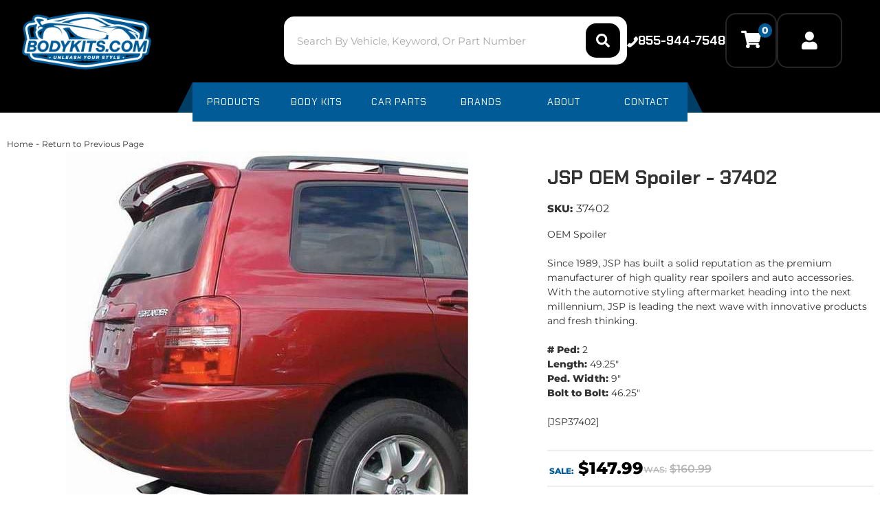

--- FILE ---
content_type: text/css;charset=UTF-8
request_url: https://www.bodykits.com/files/css/catalog-styles.css?v=141424
body_size: 3303
content:
.wsm-prod-gallery-view .wsm-cat-info-wrap .wsm-cat-description,.wsm-cat-gallery-view .wsm-cat-info-wrap .wsm-cat-description,.wsm-prod-gallery-view .wsm-prod-quantity,.wsm-cat-price-save-percent,.wsm-cat-price-save-amount,.wsm-prod-gallery-view .wsm-cat-condition .wsm-cat-label,.wsm-prod-gallery-view .wsm-cat-rating,.wsm-prod-gallery-view .wsm-cat-ship-remarks,.wsm-prod-gallery-view .wsm-cat-avail-remarks,.wsm-prod-gallery-view .wsm-cat-tag,.wsm-cat-cat-title-fitems.wsm-cat-cat-title-label,.wsm-store-header-store-title,#wsm-cat-brands-catid-,#wsm-prod-list-view.wsm-cat-list-view .wsm-cat-list-item>div.wsm-cat-info-wrap .clearfix::after,#wsm-cat-list-view.wsm-cat-list-view .wsm-cat-list-item>div.wsm-cat-info-wrap .clearfix::after,.wsm-prod-gallery-view .wsm-cat-item-id.wsm-cat-summary,.wsm-cat-prod-innerwrapper .wsm-cat-list-item br+.wsm-details-button,.wsm-prod-gallery-view .wsm-cat-condition,.wsm-prod-gallery-view .wsm-cat-stock-id.wsm-cat-dealer-id .wsm-cat-label,#wsm-cat-list-view .wsm-cat-list-item .wsm-cat-actions-wrap,#wsm-prod-list-view .wsm-cat-price-price .wsm-cat-label,#wsm-prod-list-view .wsm_product_tiered_qty,#wsm-cat-list-view.wsm-cat-gallery-view .wsm-cat-description,.wsm-prod-gallery-view .wsm-cat-price-call,.wsm-cat-cat-image,.wsm-cat-list.wsm-cat-gallery-view::before,.wsm-cat-list.wsm-cat-gallery-view::after,#wsm-prod-list-view .wsm-cat-stock-id.wsm-cat-dealer-id,#wsm-cat-list-view .clearfix::before,#wsm-cat-list-view .clearfix::after,#wsm-prod-list-view .clearfix::before,#wsm-prod-list-view .clearfix::after,#wsm-prod-list-view .wsm-cat-condition,.wsm-cat-sold.wsm-interface-color-alert{display:none}.wsm-qview-hover{background:none}.wsm-store-header.wsm-brand-cat-header,.wsm-brand-config-title,.wsm-brand-config-title+.wsm-cat-title-sep{display:none}.wsm-brand-description{margin-bottom:15px}.wsm-brand-wrapper .wsm-cat-prod-innerwrapper~.wsm-cat-pagination{display:block}.wsm_cat_trail{font-size:14px;border-bottom:1px solid var(--light1);margin-bottom:15px;padding-bottom:5px}.wsm-cat-trail-faq{display:none!important}#ags-breadcrumbs,.ags_breadcrumb,#ags-breadcrumbs .ags-breadcrumb-label-count,#ags-breadcrumbs ul.ags-breadcrumbs-list,.ags-breadcrumbs-list li,.breadcrumb>li+li:before{display:inline-block!important;list-style:none;font-size:12px}.ags-breadcrumbs-list{padding:0}.breadcrumb a,.breadcrumb{font-size:12px;border-radius:0}#ags-breadcrumbs .ags-breadcrumb-label-count,.wsm-cat-trail-cat.ags_cat_trail_split{display:none!important}.wsm-pcat-header-sec-sum{display:none}.wsm_cat_ext_descrption{padding:15px 0}.wsm-brand-image-descrip-wrapper{margin:0 0 15px}@media screen and (max-width:767px){#off-canvas-toggle{display:-webkit-box!important;display:-ms-flexbox!important;display:flex!important;border-bottom:2px solid var(--light1);margin-bottom:15px;padding-bottom:15px}#off-canvas-toggle>button,#sb-feedback-top>button{white-space:normal;display:-webkit-box;display:-ms-flexbox;display:flex;-webkit-box-align:center;-ms-flex-align:center;align-items:center;-webkit-box-pack:center;-ms-flex-pack:center;justify-content:center;line-height:1;text-align:left;padding:10px 20px!important;margin-right:10px;font-size:12px}#off-canvas-toggle>button i,#sb-feedback-top>button i{margin-right:10px}#off-canvas-toggle .ags-reset-filters,#sb-feedback-top>.ags-reset-filters+button{float:none!important;margin-left:auto!important}.sb-result-count{display:none}#sb-feedback-top{padding:15px!important;background:var(--light1);display:-webkit-box!important;display:-ms-flexbox!important;display:flex!important;text-align:left}}.wsm-cat-image-descrip-wrapper:empty{display:none}.wsm-store-header.wsm-cat-header{font-size:18px}h3.wsm-attr-view-unv.wsm-attr-view-unv-top{margin:0}h3.wsm-attr-view-unv.wsm-attr-view-unv-top a{font-size:18px}#ags-categories-list{margin:0 0 15px;padding:0}#documents .wsm-cat-pagination-nav li{cursor:pointer}.wsm-pcat-header{margin-bottom:20px!important}.wsm-store-header-cat-title{font:700 39px var(--font1);color:var(--dark3);margin:10px 0}.wsm-cat-prod-innerwrapper{margin-top:15px}#wsm-prod-narrowbar{display:none}#wsm-prod-adminbar,#wsm-cat-adminbar{background:#fff0;border-bottom:1px solid #fff;padding:10px 5px;font-size:13px}#wsm-cat-adminbar .wsm-cat-admin-bar-view-wrapper{width:100%;text-align:right}#wsm-cat-adminbar .wsm-cat-admin-bar-view{margin-right:10px;float:none;display:inline}#wsm-prod-adminbar form,#wsm-cat-adminbar form{display:flex;justify-content:space-between;align-items:center}#documents~#wsm-cat-adminbar{display:none}#wsm-prod-adminbar span+select,#wsm-cat-adminbar span+select{display:inline-block;background:#f0f0f0;border:none;border-radius:5px}#filter-sort{background:var(--white)}.wsm-cat-admin-bar-sort-wrapper .wsm-cat-admin-bar-sort,.wsm-cat-admin-bar-view{font-weight:600}.wsm-cat-adminbar-view,#wsm-cat-adminbar-view{font-size:12px}.wsm-cat-admin-bar-view-pagination{margin-right:5px}.wsm-cat-pagination{background:#fff0;padding:5px;font-size:13px}.wsm-cat-pagination-nav{width:auto;padding:0;margin:0}.wsm-cat-pagination-nav span{font-family:'arial',sans-serif}.wsm-cat-pagination-nav span:hover{text-decoration:underline}.wsm-cat-pagination-nav .wsm-cat-pag-prev span:hover,.wsm-cat-pagination-nav .wsm-cat-pag-next span:hover{text-decoration:underline;cursor:pointer}.wsm-cat-pag-prev,.wsm-cat-pag-next,.wsm-cat-switch-view,.wsm-prod-switch-view{cursor:pointer}.wsm-cat-pagination-nav li a{color:var(--dark1)}.wsm-prod-gallery-view,.wsm-cat-gallery-view{line-height:1.4;font-size:14px}.wsm-prod-switch-view{transform:translateY(3.5px)}.wsm-prod-gallery-view .wsm-cat-stock-id.wsm-cat-dealer-id,.wsm-cat-rating,#wsm-prod-list-view .wsm-cat-pricebox .wsm-cat-label,#wsm-prod-list-view .wsm-cat-price-price .wsm-cat-price-was-value::before,#wsm-prod-list-view .wsm-cat-stock-id.wsm-cat-dealer-id,#wsm-prod-list-view .wsm-cat-condition,#wsm-prod-list-view .wsm-prod-qty-title{font-size:11px}.wsm-cat-prod-innerwrapper .wsm-cat-title,.wsm-cat-prod-innerwrapper .wsm-cat-title,#wsm-cat-list-view.wsm-cat-gallery-view .wsm-cat-title{font-size:13px;word-wrap:break-all;word-wrap:break-word}#wsm-cat-list-view.wsm-cat-gallery-view .wsm-cat-title a{word-wrap:break-word;word-wrap:break-word;-ms-word-break:break-all;word-break:break-all;word-break:break-word;-ms-hyphens:auto;-webkit-hyphens:auto;hyphens:auto}.wsm-cat-list-view .wsm-cat-title{margin-bottom:5px}.wsm-cat-prod-innerwrapper .wsm-cat-title a,.wsm-cat-prod-innerwrapper .wsm-cat-title a,#wsm-cat-list-view .wsm-cat-title a{color:var(--dark1);font-weight:600}#wsm-prod-list-view .wsm-cat-stock-id.wsm-cat-dealer-id{color:var(--mid1)}#wsm-prod-list-view .wsm-cat-stock-id.wsm-cat-dealer-id::before{content:'SKU: '}#wsm-prod-list-view .wsm-cat-pricebox .wsm-cat-label,#wsm-prod-list-view .wsm-cat-price-price .wsm-cat-price-was-value::before{text-transform:uppercase}#wsm-prod-list-view .wsm-cat-price-price-value{font-weight:700}#wsm-prod-list-view .wsm-cat-price-sale .wsm-cat-label{display:none}#wsm-prod-list-view .wsm-cat-price-sale-value{color:var(--green1);font-weight:700}#wsm-prod-list-view .wsm-cat-price-price .wsm-cat-price-was-value{text-decoration:line-through!important;font-weight:600;color:#b4b4b4}.wsm-cat-price{font-weight:700}#wsm-prod-list-view .wsm-cat-new{padding:5px;background:gold;color:var(--black);line-height:1;font-size:12px;margin:0 0 5px;display:inline-block}#wsm-prod-list-view.wsm-prod-gallery-view .wsm-cat-new{position:absolute;top:0;right:0}.wsm-cat-actions-wrap>.wsm-interface-color-alert{font-size:13px;margin-bottom:5px}#wsm-prod-list-view .wsm-cat-description,#wsm-cat-list-view .wsm-cat-description{font-size:13px;line-height:1.4}.wsm-prod-list-item,.wsm-cat-list-item{height:auto!important}.wsm-cat-image,.wsm-prod-image{height:100%!important}.wsm-cat-images-wrap{width:100%!important}.wsm-no-image-wrapper+.wsm-cat-info-wrap{padding:1em}.wsm-cat-no-image{width:auto!important;line-height:1!important;height:100%!important;background:url(/files/images/no-image-avail-large.jpg) no-repeat center center;background-size:contain;text-indent:-999em;min-height:130px;width:100%!important}.wsm-cat-brand.wsm-cat-brand-image{text-align:left;position:absolute;top:0;right:0;padding:5px;background:var(--white)}.wsm-cat-brand.wsm-cat-brand-image img{max-height:24px;margin:0}#wsm-prod-list-view::before,#wsm-prod-list-view::after{display:none}.body_cat div[class*='list-view']{display:-webkit-box;display:-ms-flexbox;display:flex;-webkit-box-orient:vertical;-webkit-box-direction:normal;-ms-flex-direction:column;flex-direction:column}.body_cat div[class*='list-view'] .wsm-cat-list-item{-webkit-box-flex:0;-ms-flex:0 100%;flex:0 100%;display:-webkit-box;display:-ms-flexbox;display:flex;padding:0;-webkit-box-align:center;-ms-flex-align:center;align-items:center;border-bottom:1px solid var(--light3);padding:0 0 5px;margin:0 0 5px;width:100%}.body_cat div[class*='list-view'] .wsm-cat-images-wrap{-webkit-box-flex:0;-ms-flex:0 100px;flex:0 100px;margin-right:15px}.body_cat div[class*='list-view'] .wsm-cat-images-wrap img{margin:0}.body_cat div[class*='list-view'] .wsm-cat-info-wrap{-webkit-box-flex:1;-ms-flex:1;flex:1}.body_cat div[class*='list-view'] .wsm-cat-title{font-size:16px;font-weight:400;line-height:1}.body_cat .wsm-prod-list.wsm-cat-list-view .wsm-cat-list-item{-ms-flex-wrap:wrap;flex-wrap:wrap;padding:15px 0;position:relative}.wsm-prod-list.wsm-cat-list-view .wsm-cat-actions-wrap{-webkit-box-flex:0;-ms-flex:0 100%;flex:0 100%;text-align:right}.body_cat .wsm-prod-list.wsm-cat-list-view .wsm-cat-title{font-size:16px}.wsm-prod-list.wsm-cat-list-view .wsm-cat-pricebox{margin:0 0 5px;padding-top:10px;font-size:16px}.wsm-prod-list.wsm-cat-list-view .wsm-cat-form>*{margin:0 0 5px;display:inline-block}.env-zone-catalog.env-name-default #pl-fitment-wrapper{padding:0!important;background:#fff0;-webkit-box-orient:vertical;-webkit-box-direction:normal;-ms-flex-direction:column;flex-direction:column}.env-zone-catalog.env-name-default #pl-fitment-container{border:solid 1px #ccc;border-radius:1em;overflow:hidden;padding:10px;margin-top:2em}.env-zone-catalog.env-name-default #pl-fitment-selector-container{width:100%}.env-zone-catalog.env-name-default .Sui-FitmentSelector--select{width:100%;background:#fff;color:var(--dark1);margin:0;font:700 13px var(--font2);text-transform:uppercase;border-radius:3px;padding:20px!important}.env-zone-catalog.env-name-default .Sui-FitmentSelector--select[disabled]{color:var(--mid1)}.env-zone-catalog.env-name-default .Sui-FitmentSelector--actions{display:-webkit-box;display:-ms-flexbox;display:flex;gap:5px;background:#fff0;-webkit-box-flex:0;-ms-flex:none;flex:none;-webkit-box-orient:horizontal!important;-webkit-box-direction:normal!important;-ms-flex-direction:row!important;flex-direction:row!important}.env-zone-catalog.env-name-default .Sui-FitmentSelector--searchBtn,.env-zone-catalog.env-name-default .Sui-FitmentSelector--clearBtn{margin:0;font:700 0 var(--font2);border-radius:3px;text-transform:uppercase;-webkit-transition:0.2s ease all;-o-transition:0.2s ease all;transition:0.2s ease all;letter-spacing:1px;position:relative;-webkit-box-flex:0;-ms-flex:0 50%;flex:0 50%;width:-webkit-max-content!important;width:-moz-max-content!important;width:max-content!important;border-radius:16px}.env-zone-catalog.env-name-default .Sui-FitmentSelector--searchBtn:after,.env-zone-catalog.env-name-default .Sui-FitmentSelector--clearBtn:after{font-family:var(--fontawesome);margin:2px 7px 0 5px;opacity:0;right:0;-webkit-transition:0.2s ease all;-o-transition:0.2s ease all;transition:0.2s ease all;font-size:24px!important}.env-zone-catalog.env-name-default .Sui-FitmentSelector--clearBtn:after{content:"\f2f1"}.env-zone-catalog.env-name-default .Sui-FitmentSelector--clearBtn::after{content:"";display:inline-block;width:32px;height:16px;background-image:url(/files/images/icons/rest__icon.svg);background-size:contain;background-repeat:no-repeat;background-position:center}.env-zone-catalog.env-name-default .Sui-FitmentSelector--clearBtn:hover,.env-zone-catalog.env-name-default .Sui-FitmentSelector--searchBtn:hover{background:var(--light4);color:var(--primary)}.env-zone-catalog.env-name-default .Sui-FitmentSelector--searchBtn:after{content:"\f002"}.env-zone-catalog.env-name-default .Sui-FitmentSelector--searchBtn:after,.env-zone-catalog.env-name-default .Sui-FitmentSelector--clearBtn:after{opacity:1}.env-zone-catalog.env-name-default .Sui-FitmentSelector--clearBtn{background-color:transparent!important;border:1px solid #d9d9d9;border-radius:16px}.env-zone-catalog.env-name-default .Sui-FitmentSelector--searchBtn{background-color:#000!important}.body_cat div[class*='gallery-view'],.body_cat div[class*='gallery-view'][class*='list-view']{display:-webkit-box;display:-ms-flexbox;display:flex;-ms-flex-wrap:wrap;flex-wrap:wrap;-webkit-box-align:stretch;-ms-flex-align:stretch;align-items:stretch;-webkit-box-orient:horizontal;-webkit-box-direction:normal;-ms-flex-direction:row;flex-direction:row}.body_cat div[class*='gallery-view'] .wsm-cat-list-item{padding:5px;-webkit-box-flex:0;-ms-flex:0 50%;flex:0 50%;display:-webkit-box;display:-ms-flexbox;display:flex;flex-direction:column;border:1px solid var(--light3);border-radius:4px;position:relative;margin:0;justify-content:center;overflow:hidden}.body_cat div[class*='gallery-view'] .wsm-cat-list-item:last-child{border-right-width:1px}.body_cat div[class*='gallery-view'] .wsm-cat-list-item:nth-child(even){border-right-width:1px}.body_cat div[class*='gallery-view'] .wsm-cat-image a{display:block;height:100%;display:-webkit-box;display:-ms-flexbox;display:flex;-webkit-box-align:center;-ms-flex-align:center;align-items:center;-webkit-box-pack:center;-ms-flex-pack:center;justify-content:center;height:130px!important}.body_cat div[class*='gallery-view'] .wsm-cat-image a:hover{text-decoration:none}.body_cat div[class*='gallery-view'] .wsm-cat-image img{max-height:100%;margin:0}.body_cat div[class*='gallery-view'] .wsm-cat-title{text-align:center;font-size:12px;display:flex;align-items:center}.wsm-prod-list button{word-wrap:break-word;white-space:normal;font-size:12px;background:var(--primary);color:#fff;padding:11px 28px}.body_cat div[class*='gallery-view'] .wsm-cat-info-wrap{-webkit-box-flex:unset;-ms-flex:unset;flex:unset;margin:10px 0;text-align:center;display:flex;align-items:center;justify-content:center}.wsm-prod-list button i{margin:0 5px 0 0}.wsm-prod-list.wsm-prod-gallery-view .wsm-cat-pricebox{display:flex;justify-content:center;flex-direction:column;gap:5px}.wsm-cat-was-price{font-size:.7em;text-decoration:line-through;color:#989898}.wsm-cat-price-sale{font-size:1.2em}.wsm-prod-list.wsm-prod-gallery-view .wsm-cat-actions-wrap{-webkit-box-flex:1;-ms-flex:1;flex:1}.wsm-prod-list.wsm-prod-gallery-view .wsm-cat-form{text-align:center;margin-top:auto;padding-top:15px}.wsm-cat-form .wsm-config-button{background:var(--primary);border-radius:4px;padding:8px 20px;transition:0.3s ease all}.wsm-cat-form .wsm-config-button:hover{background:var(--dark3)}.wsm-prod-list.wsm-prod-gallery-view .wsm-cat-actions-wrap{display:-webkit-box;display:-ms-flexbox;display:flex;-webkit-box-orient:vertical;-webkit-box-direction:normal;-ms-flex-direction:column;flex-direction:column;margin:auto 0 0;text-align:center}@media only screen and (min-width:992px){.body_cat div[class*='gallery-view'] .wsm-cat-list-item{-webkit-box-flex:0;-ms-flex:0 calc(33.33% - 10px);flex:0 calc(33.33% - 10px);min-width:32%}.env-zone-catalog.env-name-default .Sui-FitmentSelector--select-wrapper{border-right:1px solid #d9d9d9;padding-right:10px}.body_cat div[class*='gallery-view'] .wsm-cat-list-item:last-child,.body_cat div[class*='gallery-view'] .wsm-cat-list-item:nth-child(3n+3){border-right-width:1px}.body_cat div[class*='gallery-view'] .wsm-cat-list-item:last-child{border-right-width:1px}.body_cat div[class*='gallery-view'] .wsm-cat-title{font-size:16px;line-height:1.3;overflow:hidden}.body_cat div[class*='gallery-view'] .wsm-cat-list-item{padding:15px;margin:5px}.body_cat div[class*='gallery-view']:hover .wsm-cat-list-item{-webkit-transition:0.3s ease all;transition:0.3s ease all}.body_cat .wsm-prod-list.wsm-cat-list-view .wsm-cat-list-item{-webkit-box-align:start;-ms-flex-align:start;align-items:flex-start}.body_cat div[class*='list-view'] .wsm-cat-images-wrap{-webkit-box-flex:0;-ms-flex:0 180px;flex:0 180px;margin:0 auto}.body_cat .wsm-prod-list.wsm-cat-list-view .wsm-cat-info-wrap{-webkit-box-flex:1;-ms-flex:1;flex:1;padding:0 15px}.wsm-prod-list.wsm-cat-list-view .wsm-cat-actions-wrap{-webkit-box-flex:0;-ms-flex:0 180px;flex:0 180px;text-align:right;margin:16px 0 0 15px!important}.wsm-prod-list.wsm-cat-list-view .wsm-cat-pricebox{padding:0;margin:0}.wsm-prod-list.wsm-cat-list-view .wsm-cat-form>*{margin:0 0 5px;display:unset;text-align:right}.wsm-prod-list.wsm-cat-list-view .wsm-cat-form .wsm-prod-quantity{display:block;margin:5px 0 10px}.wsm-prod-list button{font-size:14px}#wsm-prod-adminbar form,#wsm-cat-adminbar form,.wsm-cat-adminbar-view,#wsm-cat-adminbar-view{font-size:14px}.wsm-prod-switch-view{margin-left:10px}#wsm-prod-list-view{margin:15px 0}.wsm-prod-list.wsm-prod-gallery-view .wsm-cat-pricebox{font-size:16px!important;flex-direction:row}#wsm-prod-list-view .wsm-cat-price-price .wsm-cat-price-was-value{padding-right:10px;border-right:2px solid var(--border)}#wsm-prod-list-view.wsm-cat-list-view .wsm-cat-price-price .wsm-cat-price-was-value{border-right:0;padding-right:0}}@media only screen and (min-width:1200px){.wsm-store-header.wsm-pcat-header::after{width:12%}}